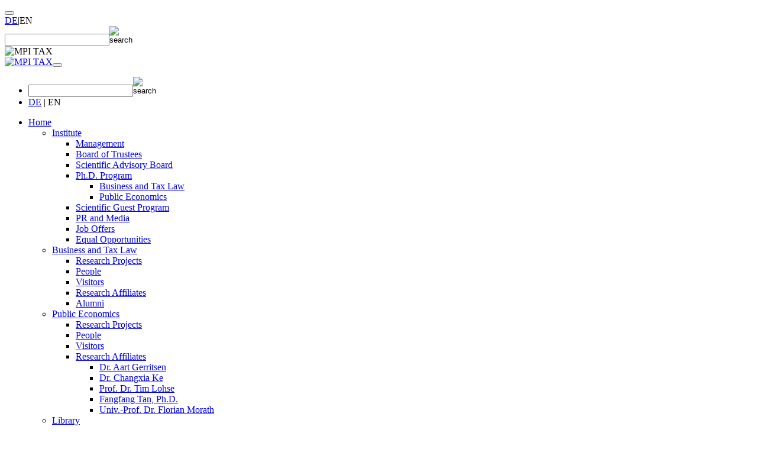

--- FILE ---
content_type: text/html; charset=utf-8
request_url: https://www.tax.mpg.de/en/events/details?tx_sfeventmgt_pieventdetail%5Baction%5D=detail&tx_sfeventmgt_pieventdetail%5Bcontroller%5D=Event&tx_sfeventmgt_pieventdetail%5Bevent%5D=248&cHash=50f593249ee7745b19298363e27297ba
body_size: 6421
content:
<!DOCTYPE html>
<html lang="en" dir="ltr">
<head>

<meta charset="utf-8">
<!-- 
	This website is powered by TYPO3 - inspiring people to share!
	TYPO3 is a free open source Content Management Framework initially created by Kasper Skaarhoj and licensed under GNU/GPL.
	TYPO3 is copyright 1998-2026 of Kasper Skaarhoj. Extensions are copyright of their respective owners.
	Information and contribution at https://typo3.org/
-->


<link rel="icon" href="/typo3conf/ext/mpi_tax_design/Resources/Public/build/assets/images/favicon.ico" type="image/vnd.microsoft.icon">

<meta http-equiv="x-ua-compatible" content="IE=edge" />
<meta name="generator" content="TYPO3 CMS" />
<meta name="viewport" content="width=device-width, initial-scale=1.0" />
<meta name="twitter:card" content="summary" />


<link rel="stylesheet" href="/typo3temp/assets/css/27c149fa3c01c4c442f1ff00ff553c29.css?1734003843" media="all">
<link rel="stylesheet" href="/typo3conf/ext/dp_cookieconsent/Resources/Public/css/dp_cookieconsent.css?1655741121" media="all">
<link rel="stylesheet" href="/typo3conf/ext/mpi_tax_design/Resources/Public/build/assets/bootstrap-icons/font/bootstrap-icons.css?1734003526" media="all">
<link rel="stylesheet" href="/typo3conf/ext/mpi_tax_design/Resources/Public/build/assets/css/main.css?1763484810" media="all">



<script src="/typo3conf/ext/publications/Resources/Public/Js/default.js?1678781062"></script>
<script src="/typo3conf/ext/mpipeople/Resources/Public/Js/default.js?1689842165"></script>
<script src="/typo3conf/ext/mpi_tax_design/Resources/Public/build/assets/js/jquery-3.7.1.min.js?1737969511"></script>
<script src="/typo3conf/ext/mpi_tax_design/Resources/Public/build/assets/js/jquery-ui.min.js?1734003526"></script>


<title>Max Planck Institute for Tax Law and Public Finance: Details</title><script data-ignore="1" data-cookieconsent="statistics" type="text/plain"></script>
<link rel="canonical" href="https://www.tax.mpg.de/en/events/details?tx_sfeventmgt_pieventdetail%5Baction%5D=detail&amp;tx_sfeventmgt_pieventdetail%5Bcontroller%5D=Event&amp;tx_sfeventmgt_pieventdetail%5Bevent%5D=248&amp;cHash=50f593249ee7745b19298363e27297ba"/>

<link rel="alternate" hreflang="de-DE" href="https://www.tax.mpg.de/de/veranstaltungen/details?tx_sfeventmgt_pieventdetail%5Baction%5D=detail&amp;tx_sfeventmgt_pieventdetail%5Bcontroller%5D=Event&amp;tx_sfeventmgt_pieventdetail%5Bevent%5D=248&amp;cHash=50f593249ee7745b19298363e27297ba"/>
<link rel="alternate" hreflang="en-GB" href="https://www.tax.mpg.de/en/events/details?tx_sfeventmgt_pieventdetail%5Baction%5D=detail&amp;tx_sfeventmgt_pieventdetail%5Bcontroller%5D=Event&amp;tx_sfeventmgt_pieventdetail%5Bevent%5D=248&amp;cHash=50f593249ee7745b19298363e27297ba"/>
<link rel="alternate" hreflang="x-default" href="https://www.tax.mpg.de/de/veranstaltungen/details?tx_sfeventmgt_pieventdetail%5Baction%5D=detail&amp;tx_sfeventmgt_pieventdetail%5Bcontroller%5D=Event&amp;tx_sfeventmgt_pieventdetail%5Bevent%5D=248&amp;cHash=50f593249ee7745b19298363e27297ba"/>
</head>
<body>
<button onclick="topFunction()" id="topBtn" title="Go to top"><i class="link-collapse-arrow"></i></button>
<div class="container-fluid header-container">
	<div class="container p-0">
		<div class="row">
			<div class="col-12 p-0">
				<!-- Section: Header -->
				<div class="d-none d-lg-block"><header><div class="row no-gutters"><div class="col-12"><div class="nav-header"><!-- Extra navigation above the header --><div class="text-right"><!-- Language and header navigation --><!-- Language --><div class="menuLanguage"><a href="/de/veranstaltungen/details?tx_sfeventmgt_pieventdetail%5Baction%5D=detail&amp;tx_sfeventmgt_pieventdetail%5Bcontroller%5D=Event&amp;tx_sfeventmgt_pieventdetail%5Bevent%5D=248&amp;cHash=50f593249ee7745b19298363e27297ba" hreflang="de-DE" class="d-inline" title="DE">DE</a><span class="menuLanguageSeparator">|</span><span class="activeLanguage">EN</span></div><!-- Search form --><div class="menuSearch"><form class="searchbox d-inline-block ml-lg-2" action="/" method="get" id="tx_indexedsearch_box" name="tx_indexedsearch_box" noCacheHash="true"><input type="hidden" value="563" name="id"><input type="hidden" value="1" name="L"><input type="hidden" name="tx_indexedsearch_pi2[action]" value="search" /><input type="hidden" name="tx_indexedsearch_pi2[controller]" value="Search" /><input type="text" id="searchbox_input" class="searchbox_input" name="tx_indexedsearch_pi2[search][sword]" value="" /><input class="searchbox_submit float-right" src="/typo3conf/ext/mpi_tax_design/Resources/Public/build/assets/images/icon_search.png" name="submit" height="23" type="image" width="23" alt="search"></form></div></div></div><!-- Image --><div id="headerImage"><img class="img-fluid" alt="MPI TAX" src="/typo3conf/ext/mpi_tax_design/Resources/Public/build/assets/images/Header_EN.svg" width="1205" height="143" /></div></div></div></header></div>
			</div>
		</div>
	</div>
</div>
<div class="container-fluid content-container">
	<div class="container p-0">
		<div class="row mt-lg-3 mb-lg-3 pl-lg-3">
			<!-- Section: Navigation -->
			<div class="col-12 col-sm-12 col-md-12 col-lg-3 col-xl-3 pl-0 pl-lg-3 pr-0 pr-lg-3 pt-lg-2 pb-lg-2 section-navigation"><nav class="navbar navbar-dark navbar-expand-lg"><!-- Mobile image with toggle --><div id="headerImageMobile" class="d-block d-lg-none w-100"><a class="navbar-brand" href="/en/"><img class="img-fluid" alt="MPI TAX" src="/typo3conf/ext/mpi_tax_design/Resources/Public/build/assets/images/Header_EN.svg" width="1205" height="143" /></a><button class="navbar-toggler" type="button" data-toggle="collapse" data-target="#navbarToggler" aria-controls="navbarToggler" aria-expanded="false" aria-label="Toggle navigation"><span class="navbar-toggler-icon"></span></button></div><!-- Main navigation --><div class="collapse navbar-collapse" id="navbarToggler" xmlns:f="http://www.w3.org/1999/html"><!-- Language --><ul class="sub-nav-language flex-column navbar-nav mb-1 mt-lg-0 d-block d-lg-none text-right"><li class="nav-item d-inline-block float-left p-2"><!-- Search form --><form class="searchbox d-inline-block ml-lg-2" action="/" method="get" id="tx_indexedsearch_box" name="tx_indexedsearch_box" noCacheHash="true"><input type="hidden" value="563" name="id"><input type="hidden" value="1" name="L"><input type="hidden" name="tx_indexedsearch_pi2[action]" value="search" /><input type="hidden" name="tx_indexedsearch_pi2[controller]" value="Search" /><input type="text" id="searchbox_input_mobile" class="searchbox_input" name="tx_indexedsearch_pi2[search][sword]" value="" /><input class="searchbox_submit float-right" src="/typo3conf/ext/mpi_tax_design/Resources/Public/build/assets/images/icon_search.png" name="submit" height="23" type="image" width="23" alt="search"></form></li><li class="float-right p-2"><div class="menuLanguage"><a href="/de/veranstaltungen/details?tx_sfeventmgt_pieventdetail%5Baction%5D=detail&amp;tx_sfeventmgt_pieventdetail%5Bcontroller%5D=Event&amp;tx_sfeventmgt_pieventdetail%5Bevent%5D=248&amp;cHash=50f593249ee7745b19298363e27297ba" hreflang="de-DE" class="d-inline" title="DE">DE</a><span class="menuLanguageSeparator">&nbsp;|&nbsp;</span><span class="activeLanguage">EN</span></div></li></ul><!-- 1. Level --><ul class="mainNavigation flex-column navbar-nav w-100"><li class="nav-item active"><a class="nav-link  navSeparator" href="/en/" target="" title="Home">Home</a><!-- 2. Level --><ul class="flex-column navbar-nav"><li class="nav-item  navSeparator"><div class="link-container "><a class="nav-link " href="/en/institute" target="" title="Institute">Institute</a></div><!-- 3. Level until the end --><div class="link-collapse-container"><a class="nav-link nav-collapse-btn " data-toggle="collapse" href="#collapseExample-537" aria-expanded="false" aria-controls="collapseExample-537"><i class="link-collapse-arrow"></i></a></div><div class="clearfix"></div><div class="collapse  nav-collapsed" id="collapseExample-537"><ul class="subNavigation flex-column navbar-nav"><li class="nav-item  navSeparator"><div class="link-container w-100"><a class="nav-link " href="/en/institute/management" target="" title="Management">Management</a></div></li><li class="nav-item  navSeparator"><div class="link-container w-100"><a class="nav-link " href="/en/institute/board_of_trustees" target="" title="Board of Trustees">Board of Trustees</a></div></li><li class="nav-item  navSeparator"><div class="link-container w-100"><a class="nav-link " href="/en/institute/scientific_advisory_board" target="" title="Scientific Advisory Board">Scientific Advisory Board</a></div></li><li class="nav-item  navSeparator"><div class="link-container "><a class="nav-link " href="/en/institute/phd" target="" title="Ph.D. Program">Ph.D. Program</a></div><!-- 3. Level until the end --><div class="link-collapse-container"><a class="nav-link nav-collapse-btn " data-toggle="collapse" href="#collapseExample-927" aria-expanded="false" aria-controls="collapseExample-927"><i class="link-collapse-arrow"></i></a></div><div class="clearfix"></div><div class="collapse  nav-collapsed" id="collapseExample-927"><ul class="subSubNavigation flex-column navbar-nav"><li class="nav-item  navSeparator"><div class="link-container w-100"><a class="nav-link " href="/en/institute/phd/business_and_tax_law" target="" title="Business and Tax Law">Business and Tax Law</a></div></li><li class="nav-item  "><div class="link-container w-100"><a class="nav-link " href="/en/institute/phd/public_economics" target="" title="Public Economics">Public Economics</a></div></li></ul></div></li><li class="nav-item  navSeparator"><div class="link-container w-100"><a class="nav-link " href="/en/institute/scientific_guest_program" target="" title="Scientific Guest Program">Scientific Guest Program</a></div></li><li class="nav-item  navSeparator"><div class="link-container w-100"><a class="nav-link " href="/en/institute/press_tax" target="" title="PR and Media">PR and Media</a></div></li><li class="nav-item  navSeparator"><div class="link-container w-100"><a class="nav-link " href="/en/institute/job_offers" target="" title="Job Offers">Job Offers</a></div></li><li class="nav-item  "><div class="link-container w-100"><a class="nav-link " href="/en/institute/equal_opportunities" target="" title="Equal Opportunities">Equal Opportunities</a></div></li></ul></div></li><li class="nav-item  navSeparator"><div class="link-container "><a class="nav-link " href="/en/business_and_tax_law" target="" title="Business and Tax Law">Business and Tax Law</a></div><!-- 3. Level until the end --><div class="link-collapse-container"><a class="nav-link nav-collapse-btn " data-toggle="collapse" href="#collapseExample-497" aria-expanded="false" aria-controls="collapseExample-497"><i class="link-collapse-arrow"></i></a></div><div class="clearfix"></div><div class="collapse  nav-collapsed" id="collapseExample-497"><ul class="subNavigation flex-column navbar-nav"><li class="nav-item  navSeparator"><div class="link-container w-100"><a class="nav-link " href="/en/business_and_tax_law/research_projects" target="" title="Research Projects">Research Projects</a></div></li><li class="nav-item  navSeparator"><div class="link-container w-100"><a class="nav-link " href="/en/business_and_tax_law/business_and_tax_taw_people" target="" title="People">People</a></div></li><li class="nav-item  navSeparator"><div class="link-container w-100"><a class="nav-link " href="/en/business_and_tax_law/visitors" target="" title="Visitors">Visitors</a></div></li><li class="nav-item  navSeparator"><div class="link-container w-100"><a class="nav-link " href="/en/business_and_tax_law/research_affiliates" target="" title="Research Affiliates">Research Affiliates</a></div></li><li class="nav-item  "><div class="link-container w-100"><a class="nav-link " href="/en/business_and_tax_law/alumni" target="" title="Alumni">Alumni</a></div></li></ul></div></li><li class="nav-item  navSeparator"><div class="link-container "><a class="nav-link " href="/en/public_economics" target="" title="Public Economics">Public Economics</a></div><!-- 3. Level until the end --><div class="link-collapse-container"><a class="nav-link nav-collapse-btn " data-toggle="collapse" href="#collapseExample-455" aria-expanded="false" aria-controls="collapseExample-455"><i class="link-collapse-arrow"></i></a></div><div class="clearfix"></div><div class="collapse  nav-collapsed" id="collapseExample-455"><ul class="subNavigation flex-column navbar-nav"><li class="nav-item  navSeparator"><div class="link-container w-100"><a class="nav-link " href="/en/public_economics/research_projects" target="" title="Research Projects">Research Projects</a></div></li><li class="nav-item  navSeparator"><div class="link-container w-100"><a class="nav-link " href="/en/public_economics/public_economics_people" target="" title="People">People</a></div></li><li class="nav-item  navSeparator"><div class="link-container w-100"><a class="nav-link " href="/en/public_economics/visitors" target="" title="Visitors">Visitors</a></div></li><li class="nav-item  "><div class="link-container "><a class="nav-link " href="/en/public_economics/research_affiliates" target="" title="Research Affiliates">Research Affiliates</a></div><!-- 3. Level until the end --><div class="link-collapse-container"><a class="nav-link nav-collapse-btn " data-toggle="collapse" href="#collapseExample-456" aria-expanded="false" aria-controls="collapseExample-456"><i class="link-collapse-arrow"></i></a></div><div class="clearfix"></div><div class="collapse  nav-collapsed" id="collapseExample-456"><ul class="subSubNavigation flex-column navbar-nav"><li class="nav-item  navSeparator"><div class="link-container w-100"><a class="nav-link " href="/en/public_economics/research_affiliates/dr_aart_gerritsen" target="" title="Dr. Aart Gerritsen">Dr. Aart Gerritsen</a></div></li><li class="nav-item  navSeparator"><div class="link-container w-100"><a class="nav-link " href="/en/public_economics/research_affiliates/dr_changxia_ke" target="" title="Dr. Changxia Ke">Dr. Changxia Ke</a></div></li><li class="nav-item  navSeparator"><div class="link-container w-100"><a class="nav-link " href="/en/public_economics/research_affiliates/prof_dr_tim_lohse" target="" title="Prof. Dr. Tim Lohse">Prof. Dr. Tim Lohse</a></div></li><li class="nav-item  navSeparator"><div class="link-container w-100"><a class="nav-link " href="/en/public_economics/research_affiliates/fangfang_tan_phd" target="" title="Fangfang Tan, Ph.D.">Fangfang Tan, Ph.D.</a></div></li><li class="nav-item  "><div class="link-container w-100"><a class="nav-link " href="/en/public_economics/research_affiliates/univ_prof_dr_florian_morath" target="" title="Univ.-Prof. Dr. Florian Morath">Univ.-Prof. Dr. Florian Morath</a></div></li></ul></div></li></ul></div></li><li class="nav-item  navSeparator"><div class="link-container "><a class="nav-link " href="/en/library_tax" target="" title="Library">Library</a></div><!-- 3. Level until the end --><div class="link-collapse-container"><a class="nav-link nav-collapse-btn " data-toggle="collapse" href="#collapseExample-420" aria-expanded="false" aria-controls="collapseExample-420"><i class="link-collapse-arrow"></i></a></div><div class="clearfix"></div><div class="collapse  nav-collapsed" id="collapseExample-420"><ul class="subNavigation flex-column navbar-nav"><li class="nav-item  navSeparator"><div class="link-container "><a class="nav-link " href="/en/library_tax/literature_search" target="" title="Literature Search">Literature Search</a></div><!-- 3. Level until the end --><div class="link-collapse-container"><a class="nav-link nav-collapse-btn " data-toggle="collapse" href="#collapseExample-436" aria-expanded="false" aria-controls="collapseExample-436"><i class="link-collapse-arrow"></i></a></div><div class="clearfix"></div><div class="collapse  nav-collapsed" id="collapseExample-436"><ul class="subSubNavigation flex-column navbar-nav"><li class="nav-item  navSeparator"><div class="link-container w-100"><a class="nav-link " href="/en/library_tax/literature_search/catalogues" target="" title="Catalogues">Catalogues</a></div></li><li class="nav-item  navSeparator"><div class="link-container w-100"><a class="nav-link " href="/en/library_tax/literature_search/datenbases" target="" title="Datenbases">Datenbases</a></div></li><li class="nav-item  navSeparator"><div class="link-container w-100"><a class="nav-link " href="/en/library_tax/literature_search/virtual_special_libraries" target="" title="Virtual Special Libraries">Virtual Special Libraries</a></div></li><li class="nav-item  "><div class="link-container w-100"><a class="nav-link " href="/en/library_tax/literature_search/open_access" target="" title="Open Access">Open Access</a></div></li></ul></div></li><li class="nav-item  navSeparator"><div class="link-container "><a class="nav-link " href="/en/library_tax/how_do_i_find" target="" title="How Do I Find...">How Do I Find...</a></div><!-- 3. Level until the end --><div class="link-collapse-container"><a class="nav-link nav-collapse-btn " data-toggle="collapse" href="#collapseExample-429" aria-expanded="false" aria-controls="collapseExample-429"><i class="link-collapse-arrow"></i></a></div><div class="clearfix"></div><div class="collapse  nav-collapsed" id="collapseExample-429"><ul class="subSubNavigation flex-column navbar-nav"><li class="nav-item  navSeparator"><div class="link-container w-100"><a class="nav-link " href="/en/library_tax/how_do_i_find/books" target="" title="Books">Books</a></div></li><li class="nav-item  navSeparator"><div class="link-container w-100"><a class="nav-link " href="/en/library_tax/how_do_i_find/e_books" target="" title="e-Books">e-Books</a></div></li><li class="nav-item  navSeparator"><div class="link-container w-100"><a class="nav-link " href="/en/library_tax/how_do_i_find/databases" target="" title="Databases">Databases</a></div></li><li class="nav-item  navSeparator"><div class="link-container w-100"><a class="nav-link " href="/en/library_tax/how_do_i_find/journals" target="" title="Journals">Journals</a></div></li><li class="nav-item  navSeparator"><div class="link-container w-100"><a class="nav-link " href="/en/library_tax/how_do_i_find/articles" target="" title="Articles">Articles</a></div></li><li class="nav-item  "><div class="link-container w-100"><a class="nav-link " href="/en/library_tax/how_do_i_find/the_most_important_information_faq" target="" title="the Most Important Information? (FAQ)">the Most Important Information? (FAQ)</a></div></li></ul></div></li><li class="nav-item  navSeparator"><div class="link-container "><a class="nav-link " href="/en/library_tax/about_us" target="" title="About Us">About Us</a></div><!-- 3. Level until the end --><div class="link-collapse-container"><a class="nav-link nav-collapse-btn " data-toggle="collapse" href="#collapseExample-422" aria-expanded="false" aria-controls="collapseExample-422"><i class="link-collapse-arrow"></i></a></div><div class="clearfix"></div><div class="collapse  nav-collapsed" id="collapseExample-422"><ul class="subSubNavigation flex-column navbar-nav"><li class="nav-item  navSeparator"><div class="link-container w-100"><a class="nav-link " href="/en/library_tax/about_us/library_profile" target="" title="Library Profile">Library Profile</a></div></li><li class="nav-item  navSeparator"><div class="link-container w-100"><a class="nav-link " href="/en/library_tax/about_us/using_the_library" target="" title="Using the Library">Using the Library</a></div></li><li class="nav-item  navSeparator"><div class="link-container w-100"><a class="nav-link " href="/en/library_tax/about_us/contact_persons" target="" title="Contact Persons">Contact Persons</a></div></li><li class="nav-item  navSeparator"><div class="link-container w-100"><a class="nav-link " href="/en/library_tax/about_us/contact_and_opening_hours" target="" title="Contact and Opening Hours">Contact and Opening Hours</a></div></li><li class="nav-item  navSeparator"><div class="link-container w-100"><a class="nav-link " href="/en/library_tax/about_us/information_material" target="" title="Information Material">Information Material</a></div></li><li class="nav-item  "><div class="link-container w-100"><a class="nav-link " href="/en/library_tax/about_us/faq" target="" title="FAQ">FAQ</a></div></li></ul></div></li><li class="nav-item  "><div class="link-container w-100"><a class="nav-link " href="/en/library_tax/news" target="" title="News">News</a></div></li></ul></div></li><li class="nav-item  "><div class="link-container "><a class="nav-link " href="/en/contact" target="" title="Contact">Contact</a></div><!-- 3. Level until the end --><div class="link-collapse-container"><a class="nav-link nav-collapse-btn " data-toggle="collapse" href="#collapseExample-413" aria-expanded="false" aria-controls="collapseExample-413"><i class="link-collapse-arrow"></i></a></div><div class="clearfix"></div><div class="collapse  nav-collapsed" id="collapseExample-413"><ul class="subNavigation flex-column navbar-nav"><li class="nav-item  navSeparator"><div class="link-container w-100"><a class="nav-link " href="/en/contact/people" target="" title="People">People</a></div></li><li class="nav-item  "><div class="link-container w-100"><a class="nav-link " href="/en/contact/directions" target="" title="Directions">Directions</a></div></li></ul></div></li></ul></li></ul><!-- Sub navigation for mobile view --><ul class="sub-nav flex-column navbar-nav mt-2 mt-lg-0 d-block d-lg-none"><!-- Header navigation --><li class="nav-item"><a class="nav-link " href="/en/contact/imprint" target="" title="Imprint">Imprint</a></li><li class="nav-item"><a class="nav-link " href="/en/contact/data_protection" target="" title="Data Protection">Data Protection</a></li></ul></div></nav><div class="mt-2 d-none d-lg-block"><div class="subNavContent"><div class="row row-cols-1 row-cols-sm-2 row-cols-lg-1 p-0 m-0"><div class="col-12 col-sm-6 col-lg-12 p-0 subNavContentLine pr-sm-2 pr-lg-0"><div class="subNavContentItemLink"><figure class="staticContentImage"><a href="/en/events/max_planck_hub_fiscal_and_social_state#c12670" class="staticContentLink"><img class="img-fluid" src="/fileadmin/TAX/pics/all/design/left-content_eyecatcheHub.png" width="300" height="197" alt="" /></a></figure></div></div><div class="col-12 col-sm-6 col-lg-12 p-0  pl-sm-2 pl-lg-0"><div class="subNavContentItemLink"><div class="staticContentBodytext"><div class="ce-column" style="max-width: 330px;"><p><a href="/fileadmin/TAX/docs/all/MPI-Insights/MPI-Insights-2025_Issue13_EN.pdf" target="_blank"><p><img alt="MPI Insights 2025 Download" src="/fileadmin/TAX/pics/all/pressmaterial/MPI-Insights_2025_Issue13_thumb.png" class="float-left mr-2" style="box-shadow: 0px 0px 5px 0px rgba(120, 120, 120, 0.5); padding: 0.25rem;" width="130" /><h2>MPI Insights 2025<br /> Download</h2></p></a><p>A selection of our research and special events at the institute in 2025.</p></p></div></div></div></div></div></div></div></div>

			<!-- Section: Main content -->
			<div class="col-12 col-sm-12 col-md-12 col-lg-9 col-xl-9 pt-lg-0">
				
    <!-- Breadcrumb -->
    
    <div id="breadcrumb" class="pt-1 pr-1 pb-1 pl-1 pl-lg-0 mb-lg-2">
        
            

            <a class="" href="/en/" target="" title="Home">› Home</a>
        
            

            <a class="" href="/en/events" target="" title="Events">› Events</a>
        
            

            <a class="currentpage" href="/en/events/details" target="" title="Details">› Details</a>
        
    </div>


    <div class="default p-1 p-lg-0">
        <div class="banner-container">
            
        </div>

        <div id="content-container">
            <div class="row no-gutters">
                <div id="default-col-1" class="col-12 col-sm-12 col-md-12 col-lg-12 col-xl-12 p-md-0">
                    
                    

    

            <div id="c12510" class="frame frame-default frame-type-list frame-layout-0">
                
                    <a id="c12511"></a>
                
                
                    



                
                
                    

    



                
                

    
        <div class="tx-sf-event-mgt"><div class="tx-sf-event-mgt_tabs"><ul><li><a href="/en/events">Current Events</a></li><li><a href="/en/events/calendar">Calendar</a></li><li><a href="/en/events/archive">Archive</a></li><li><a href="/en/events/search">Search</a></li></ul></div><div class="tx-sf-event-mgt_clear"></div><div class="tx-sf-event-mgt_container tx-sf-event-mgt_detail"><div class="tx-sf-event-mgt_col1"><div class="event-shortdata"><span class="event-category event-category-color-24">Presentation</span>
					
				

				
						
							|
						
						10/16/2017

						
								
							
					

				
						| 06:15 PM

						
								
							
					

				
			</div><h1 class="event-title">
				
					Guest Lecture Series 2017 - Fiscal Rules and Independent Fiscal Institutions: Theory and Political Practice
				
			</h1><div class="event-speaker"><p><b>Speaker:</b> Prof. Dr. Eckhard Janeba</p></div><div class="event-description"><p>Flyer</p></div></div><div class="tx-sf-event-mgt_col2"></div><div class="tx-sf-event-mgt_clear"></div></div></div>
    


                
                    



                
                
                    



                
            </div>

        



                    
                </div>
            </div>
        </div>
    </div>


				<!-- Static content for mobile view -->
				<div class="ml-1 mr-1 d-block d-lg-none">
					<div class="subNavContent">
    
        
            

                <div class="row row-cols-1 row-cols-sm-2 row-cols-lg-1 p-0 m-0">

                    

                        <div class="col-12 col-sm-6 col-lg-12 p-0 subNavContentLine pr-sm-2 pr-lg-0">

                            
                                    <div class="subNavContentItemLink">
                                        
                                            
                                                <figure class="staticContentImage">
                                                    <a href="/en/events/max_planck_hub_fiscal_and_social_state#c12670" class="staticContentLink">
                                                        <img class="img-fluid" src="/fileadmin/TAX/pics/all/design/left-content_eyecatcheHub.png" width="300" height="197" alt="" />
                                                    </a>
                                                    
                                                </figure>
                                            
                                        
                                        
                                        
                                        
                                    </div>
                                

                        </div>

                    

                        <div class="col-12 col-sm-6 col-lg-12 p-0  pl-sm-2 pl-lg-0">

                            
                                    <div class="subNavContentItemLink">
                                        
                                        
                                        
                                        
                                            <div class="staticContentBodytext"><div class="ce-column" style="max-width: 330px;"><p><a href="/fileadmin/TAX/docs/all/MPI-Insights/MPI-Insights-2025_Issue13_EN.pdf" target="_blank"><p><img alt="MPI Insights 2025 Download" src="/fileadmin/TAX/pics/all/pressmaterial/MPI-Insights_2025_Issue13_thumb.png" class="float-left mr-2" style="box-shadow: 0px 0px 5px 0px rgba(120, 120, 120, 0.5); padding: 0.25rem;" width="130" /><h2>MPI Insights 2025<br /> Download</h2></p></a><p>A selection of our research and special events at the institute in 2025.</p></p></div></div>
                                        
                                    </div>
                                

                        </div>

                    

                </div>

            
        
    
</div>
				</div>
			</div>
		</div>
	</div>
</div>
<!-- Section: Footer -->
<footer><div class="container-fluid footer-link-container"><div class="container p-0"><div class="row"><div class="col-12 col-md-3 footer-navcol"><div class="footerItem"><div class="staticContentBodytext"><p><a href="https://max.mpg.de/sites/muc/TAX/Seiten/Our-Institute.aspx" target="_blank" class="dark-button" rel="noreferrer">Intranet</a></p></div></div></div><div class="col-12 col-md-9 footer-link-logo"><div class="row no-gutters"><div class="col-6 footer-link"><div class="footerItem"><div class="staticContentBodytext"><p><a href="/en/contact/imprint" title="Imprint" class="internal-link">Imprint</a><br /><a href="/en/contact/data_protection" title="Data Protection" class="internal-link">Data Protection</a><br /><a href="/en/contact" title="Contact" class="link-internal">Contact</a></p></div></div></div><div class="col-6 footer-logo"><div class="row no-gutters"><div class="col text-center"><div class="footerItemLink"><figure class="staticContentImage"><a href="https://www.linkedin.com/company/maxplanck-tax-law-public-finance" target="_blank" class="staticContentLink" rel="noreferrer"><img class="img-fluid" src="/fileadmin/TAX/pics/all/design/Logo_linkedin.png" width="52" height="52" alt="" /></a></figure></div></div><div class="col text-center"><div class="footerItemLink"><figure class="staticContentImage"><a href="https://www.ssrn.com/index.cfm/en/maxplancklawrps/tax-mpg-res/" target="_blank" class="staticContentLink" rel="noreferrer"><img class="img-fluid" src="/fileadmin/TAX/pics/all/design/Logo_SSRN.png" width="132" height="52" alt="" /></a></figure></div></div><div class="col text-center"><div class="footerItem"><figure class="staticContentImage"><img class="img-fluid" src="/fileadmin/TAX/pics/all/design/zertifikat2006-2012.jpg" width="52" height="52" alt="" /></figure></div></div></div></div></div></div></div></div></div><div class="container-fluid footer-copyright-container"><div class="container p-0"><div class="row no-gutters"><div class="col-12 col-sm-12 col-md-4 col-lg-4 col-xl-4 p-2">
                    An Institute of the <a href="https://www.mpg.de/en" target="_blank" rel="noreferrer">Max Planck Society</a><!-- Footer navigation --></div><div class="col-12 col-sm-12 col-md-8 col-lg-8 col-xl-8 p-2 text-left text-md-right">
                    &copy; Max Planck Institute for Tax Law and Public Finance, 2026
                </div></div></div></div></footer><script data-ignore="1" data-cookieconsent="statistics" type="text/plain" data-src="/typo3conf/ext/mpi_tax_design/Resources/Public/build/assets/js/matomo.js"></script>

<script src="/typo3conf/ext/dp_cookieconsent/Resources/Public/JavaScript/dp_cookieconsent.js?1655741121"></script>
<script src="/typo3conf/ext/mpi_tax_design/Resources/Public/build/assets/js/bundle.js?1734003526"></script>
<script src="/typo3conf/ext/mpi_tax_design/Resources/Public/build/assets/js/topbutton.js?1734003526"></script>

<!--
  ~ Copyright (c) 2021.
  ~
  ~ @category   TYPO3
  ~
  ~ @copyright  2021 Dirk Persky (https://github.com/DirkPersky)
  ~ @author     Dirk Persky <info@dp-wired.de>
  ~ @license    MIT
  -->



<!-- Begin Cookie Consent plugin by Dirk Persky - https://github.com/DirkPersky/typo3-dp_cookieconsent -->
<script type="text/plain" data-ignore="1" data-dp-cookieDesc="layout">
    We use cookies to enable you to make the best possible use of our website. Cookies necessary for operating the website are set. You can also allow cookies for statistics purposes. The data is stored and evaluated exclusively on a server operated by the Max Planck Society.


    <a aria-label="learn more about cookies"
       role=button tabindex="0"
       class="cc-link"
       href="/en/contact/data_protection"
       rel="noopener noreferrer nofollow"
       target="_blank"
    >
        More information
    </a>


</script>
<script type="text/plain" data-ignore="1" data-dp-cookieSelect="layout">
    <div class="dp--cookie-check" xmlns:f="http://www.w3.org/1999/html">
    <label for="dp--cookie-require">
        <input type="hidden" name="" value="" /><input disabled="disabled" class="dp--check-box" id="dp--cookie-require" tabindex="-1" type="checkbox" name="" value="" checked="checked" />
        Necessary
    </label>
    <label for="dp--cookie-statistics">
        <input class="dp--check-box" id="dp--cookie-statistics" tabindex="1" type="checkbox" name="" value="" />
        Statistics
    </label>
    
</div>

</script>
<script type="text/plain" data-ignore="1" data-dp-cookieRevoke="layout">
    <div class="cc-revoke dp--revoke {{classes}}">
    <i class="dp--icon-fingerprint"></i>
    <span class="dp--hover">Cookie Policy</span>
</div>



</script>
<script type="text/plain" data-ignore="1" data-dp-cookieIframe="layout">
    <div class="dp--overlay-inner">
    <div class="dp--overlay-header">{{notice}}</div>
    <div class="dp--overlay-description">{{desc}}</div>
    <div class="dp--overlay-button">
        <button class="db--overlay-submit" onclick="window.DPCookieConsent.forceAccept(this)"
                data-cookieconsent="{{type}}" {{style}}>
        {{btn}}
        </button>
    </div>
</div>

</script>
<script type="text/javascript" data-ignore="1">
    window.cookieconsent_options = {
        overlay: {
            notice: false,
            box: {
                background: 'rgba(0,68,95,.9)',
                text: '#fff'
            },
            btn: {
                background: '#b81839',
                text: '#fff'
            }
        },
        content: {
            message:'We use cookies to enable you to make the best possible use of our website. Cookies necessary for operating the website are set. You can also allow cookies for statistics purposes. The data is stored and evaluated exclusively on a server operated by the Max Planck Society.',
            dismiss:'Allow cookies',
            allow:'Allow cookies',
            deny: 'Decline',
            link:'More information',
            href:'/en/contact/data_protection',
            target:'_blank',
            'allow-all': 'Allow all!',

            media: {
                notice: 'Cookie Notice',
                desc: 'Loading this resource will connect to external servers which use cookies and other tracking technologies to personalize and improve experience. Further information can be found in our privacy policy.',
                btn: 'Allow cookies and load this resource',
            	}
            },
        layout: '',
        theme: 'edgeless',
        position: 'bottom-left',
        type: 'opt-in',
        revokable: true,
        reloadOnRevoke: true,
        checkboxes: {"statistics":"false","marketing":"false"},
        dismissOnScroll: parseInt('')||false,
        palette: {
            popup: {
                background: 'rgba(0,68,95,.9)',
                text: '#fff'
            },
            button: {
                background: '#b81839',
                text: '#fff',
            }
        }
    };
</script>
<!-- End Cookie Consent plugin -->
</body>
</html>